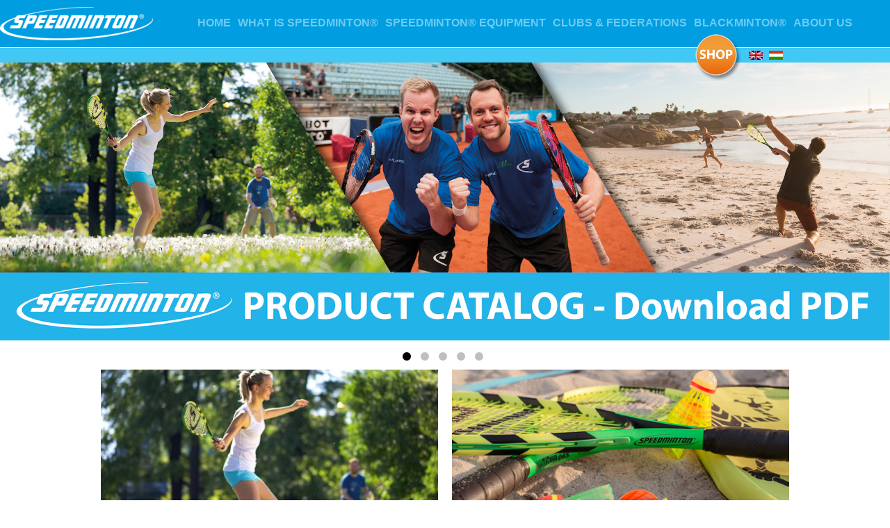

--- FILE ---
content_type: text/html; charset=utf-8
request_url: https://www.speedminton.hu/en/
body_size: 15734
content:
<!DOCTYPE html>
<html lang="en-GB">
<head>

<meta charset="utf-8">
<!-- 
	This website is powered by TYPO3 - inspiring people to share!
	TYPO3 is a free open source Content Management Framework initially created by Kasper Skaarhoj and licensed under GNU/GPL.
	TYPO3 is copyright 1998-2026 of Kasper Skaarhoj. Extensions are copyright of their respective owners.
	Information and contribution at https://typo3.org/
-->

<base href="//www.speedminton.hu">
<link rel="shortcut icon" href="/fileadmin/theme/speedminton-2019/images/speedminton-for-favicon.ico" type="image/vnd.microsoft.icon">
<title>Speedminton: Speedminton Hungary</title>
<meta name="generator" content="TYPO3 CMS" />
<meta name="author" content="SPEEDMINTON GmbH, Germany" />
<meta http-equiv="content-language" content="en" />
<meta name="robots" content="INDEX,FOLLOW" />
<meta name="viewport" content="user-scalable=no, initial-scale=1.0, maximum-scale=1.0, width=device-width" />
<meta name="keywords" content="speedminton,speed badminton,badminton,racket,sport,tennis racket,tennis,fitness,fast,action,berlin,trendy,Trendsport,Funsport,Freizeit,Hobby,Strandsport,Feriensport,Trendsportart,Funsportart,Racketsport,Fitness,Spass,Sport,fit,Workout,Maria Scharapowa" />
<meta name="description" content="Speedminton - the new dimension in racket sports." />
<meta name="twitter:card" content="summary" />
<meta name="copyright" content="All content copyright © 2006-2019 SPEEDMINTON." />
<meta name="publisher" content="SPEEDMINTON GmbH, Germany" />
<meta name="audience" content="Alle" />
<meta name="google-site-verification" content="3K5WvceTJjr3O-EaZPnH2JJeICCSEkthCgpHIRBLzkA" />


<link rel="stylesheet" type="text/css" href="/typo3temp/assets/compressed/dd35f6c43e-3d16e57a44f8cb38e6434387c5043b88.css?1563533226" media="all">
<link rel="stylesheet" type="text/css" href="/typo3temp/assets/compressed/merged-218886dfa8770e188404facd08ebb74b-70cd1871f6dd043a1771c505219ec5d6.css?1563533226" media="all">



<script src="/typo3temp/assets/compressed/merged-d374dd91a15361537641fc2ac2b8b5bf-50d1ce9004fa2bee16b1f01e71e485d5.js?1575024120" type="text/javascript"></script>


<meta name="viewport" content="width=device-width, initial-scale=1, maximum-scale=1">
<link rel="alternate" hreflang="en-GB" href="https://www.speedminton.hu/en/"/>
<link rel="alternate" hreflang="hu-HU" href="https://www.speedminton.hu/"/>
<link rel="alternate" hreflang="x-default" href="https://www.speedminton.hu/en/"/>

<link rel="canonical" href="https://www.speedminton.hu/en/"/>
</head>
<body>
<div id="wrapLayout">
  <div id="wrapPage">
  
    <header id="pageHeader">
		<div id="header-wrap">
  <div class="max-container-width">
  <div id="site-logo"><a href="/en/"><img src="/fileadmin/_processed_/9/2/csm_speedminton-white_88b6575c4e.png" width="220" height="48"  class="site-logo"  alt="" ></a></div>
  <nav id="site-mainmenu-wrap">
    <ul id="site-mainmenu" class="menu menu-level-0"><li class="menuid-31 divider"><a href="/en/home">Home</a></li><li class="hasSubs menuid-3 divider"><a href="/en/what-is-speedmintonr" class="hasSubs">What is Speedminton®</a><ul class="menu menu-level-1"><li class="menuid-20 divider"><a href="/en/the-brand-speedmintonr">The Brand Speedminton®</a></li><li class="menuid-21 divider"><a href="/en/play-the-game">Play the game</a></li><li class="menuid-22"><a href="/en/speederr">Speeder®</a></li></ul></li><li class="menuid-4 divider"><a href="https://reflexshop.hu/szabadidosport/speedminton" target="_blank">Speedminton® Equipment</a></li><li class="hasSubs menuid-23 divider"><a href="/en/clubs-federations" class="hasSubs">Clubs & Federations</a><ul class="menu menu-level-1"><li class="menuid-49 divider"><a href="/en/clubs-federations/events-1">Team Speedminton</a></li><li class="menuid-24"><a href="/en/clubs-federations/events">Tournaments</a></li></ul></li><li class="menuid-25 divider"><a href="/en/blackmintonr">Blackminton®</a></li><li class="hasSubs menuid-27"><a href="/en/about-us/company" class="hasSubs">About us</a><ul class="menu menu-level-1"><li class="menuid-29"><a href="https://www.speedminton.com" target="_blank">Speedminton® Worldwide</a></li></ul></li></ul>
  </nav>
  <div id="mobileNav"></div>
  </div>
</div>
<div id="header-toolbar-wrap">
  <div id="header-toolbar">
  	<div id="site-gotoshop"><a href="https://reflexshop.hu/" target="_blank"><img src="/fileadmin/theme/speedminton-2019/images/button-shop.png" width="80" height="80"   alt="" ></a></div><div id="site-langmenu-wrap">

	
		<div class="tx-srlanguagemenu tx-srlanguagemenu-flags">
	
		
				
					<div class="CUR">
						
								

		<a class="flag" href="/en/"><img src="/typo3conf/ext/sr_language_menu/Resources/Public/Images/Flags/en.png" title="English" alt="English" class="tx-srlanguagemenu-flag-linked" /></a>
		
	

							
					</div>
				
			
	
		
				
						<div class="NO SPC">
							

		<a class="flag" href="/"><img src="/typo3conf/ext/sr_language_menu/Resources/Public/Images/Flags/hu.png" title="Magyar" alt="Magyar" class="tx-srlanguagemenu-flag-linked" /></a>
		
	

						</div>
					
			
	
</div>

	

</div>
  </div>
</div>

    </header>

    <div id="wrapBreadcrumb">
      <div id="breadcrumb">
        
      </div>
      <!-- breadcrumb --> 
    </div>
    
    <div id="wrapContent">
      
  <div id="site-content-wrap">

	<div id="site-content-teaser">
	        
	
	<div id="slickid-273" class="slick-slider slick-default">
		

		
<div id="c268" class="frame frame-default frame-type-image frame-layout-0"><div class="ce-image ce-center ce-above"><div class="ce-gallery" data-ce-columns="1" data-ce-images="1"><div class="ce-outer"><div class="ce-inner"><div class="ce-row"><div class="ce-column"><figure class="image"><a href="/fileadmin/downloads/Productfolder_2019_EN-komprimiert.pdf" target="_blank"><img class="image-embed-item" src="/fileadmin/images/Slider_Home/Banner_Product_folder_ENG.jpg" width="1920" height="600" alt="" /></a></figure></div></div></div></div></div></div></div>


<div id="c269" class="frame frame-default frame-type-image frame-layout-0"><div class="ce-image ce-center ce-above"><div class="ce-gallery" data-ce-columns="1" data-ce-images="1"><div class="ce-outer"><div class="ce-inner"><div class="ce-row"><div class="ce-column"><figure class="image"><a href="/en/play-the-game"><img class="image-embed-item" src="/fileadmin/images/Slider_Home/Play_the_Game_EN.jpg" width="1919" height="600" alt="" /></a></figure></div></div></div></div></div></div></div>


<div id="c270" class="frame frame-default frame-type-image frame-layout-0"><div class="ce-image ce-center ce-above"><div class="ce-gallery" data-ce-columns="1" data-ce-images="1"><div class="ce-outer"><div class="ce-inner"><div class="ce-row"><div class="ce-column"><figure class="image"><a href="https://www.youtube.com/embed/7uNUWhSY9WI" target="_blank"><img class="image-embed-item" src="/fileadmin/images/Slider_Home/Anywhere_Anytime.jpg" width="1919" height="600" alt="" /></a></figure></div></div></div></div></div></div></div>


<div id="c271" class="frame frame-default frame-type-image frame-layout-0"><div class="ce-image ce-center ce-above"><div class="ce-gallery" data-ce-columns="1" data-ce-images="1"><div class="ce-outer"><div class="ce-inner"><div class="ce-row"><div class="ce-column"><figure class="image"><a href="https://reflexshop.hu/szabadidosport/speedminton" target="_blank"><img class="image-embed-item" src="/fileadmin/images/Slider_Home/Speedminton_Sets.jpg" width="1920" height="600" alt="" /></a></figure></div></div></div></div></div></div></div>


<div id="c272" class="frame frame-default frame-type-image frame-layout-0"><div class="ce-image ce-center ce-above"><div class="ce-gallery" data-ce-columns="1" data-ce-images="1"><div class="ce-outer"><div class="ce-inner"><div class="ce-row"><div class="ce-column"><figure class="image"><a href="/en/blackmintonr"><img class="image-embed-item" src="/fileadmin/images/Slider_Home/Blackminton.jpg" width="1920" height="600" alt="" /></a></figure></div></div></div></div></div></div></div>


		

	
	</div>
	

		
		

    <script>

		var boolSlickRandomize273 = false;

    function _initSlick273() {
      $('#slickid-273').not('.slick-initialized').slick({
            accessibility: true
          , arrows: true
          , autoplay: true
          , autoplaySpeed: 5000
          , centerMode: false
          , centerPadding: '50px'
          , cssEase: 'ease'
          , dots: true
          , dotsClass: 'slick-dots'
          , draggable: true
          , edgeFriction: 0.15
          , fade: true
          , infinite: true
          , initialSlide: 0
          , lazyLoad: 'ondemand'
          , mobileFirst: true
          , pauseOnHover: true
          , pauseOnDotsHover: true
          , respondTo: 'window'
          , rows: 1
          , rtl: false
          , slidesPerRow: 1
          , slidesToScroll: 1
          , slidesToShow: 1
          , speed: 600
          , swipe: true
          , swipeToSlide: false
          , touchMove: true
          , touchThreshold: 25
          , useCSS: true
          , useTransform: true
          , variableWidth: false
          , vertical: false
          , verticalSwiping: false
          , waitForAnimate: false
          , zIndex: 1000
          , responsive: [
            {
                breakpoint: 1024
              , settings: {
                  arrows: true
                , dots: true
                , rows: 1
                , slidesPerRow: 1
                , slidesToScroll: 1
                , slidesToShow: 1
              }
            }
          , {
                breakpoint: 600
              , settings: {
                  arrows: true
                , dots: true
                , rows: 1
                , slidesPerRow: 1
                , slidesToScroll: 1
                , slidesToShow: 1
              }
            }
          ,  {
                breakpoint: 480
              , settings: {
                  arrows: false
                , dots: false
                , rows: 1
                , slidesPerRow: 1
                , slidesToScroll: 1
                , slidesToShow: 1
              }
            }
          ]
        });
      }
			function initSlick273() {
				_initSlick273();
				var r;
				$(window).resize(function() {
						clearTimeout(r);
						r = setTimeout(_initSlick273, 500);
				});
			}
    </script>
  	

    	    <div class="clearer"></div>
    </div>
    
	<div id="site-content">
    	<div class="site-content-block">
            <div class="columns w100p columns2"><div class="row"><div class="column left"><div class="content-image-captions2014">
<div id="c25" class="frame frame-103 frame-type-image frame-layout-0"><div class="ce-image ce-center ce-above"><div class="ce-gallery" data-ce-columns="1" data-ce-images="1"><div class="ce-outer"><div class="ce-inner"><div class="ce-row"><div class="ce-column"><figure class="image"><a href="/en/what-is-speedmintonr"><img class="image-embed-item" src="/fileadmin/images/Boxes_Home/Was_ist_Speedminton_02.jpg" width="490" height="250" alt="" /></a><figcaption class="image-caption">
			What is Speedminton®
		</figcaption></figure></div></div></div></div></div></div></div>

</div></div><div class="column right"><div class="content-image-captions2014">
<div id="c26" class="frame frame-103 frame-type-image frame-layout-0"><div class="ce-image ce-center ce-above"><div class="ce-gallery" data-ce-columns="1" data-ce-images="1"><div class="ce-outer"><div class="ce-inner"><div class="ce-row"><div class="ce-column"><figure class="image"><a href="http://www.speedminton-shop.com" target="_blank"><img class="image-embed-item" src="/fileadmin/images/Boxes_Home/Speedminton_Sets_02.jpg" width="490" height="250" alt="" /></a><figcaption class="image-caption">
			Speedminton® Equipment
		</figcaption></figure></div></div></div></div></div></div></div>

</div></div></div></div><div class="columns w100p columns2"><div class="row"><div class="column left"><div class="content-image-captions2014">
<div id="c28" class="frame frame-103 frame-type-image frame-layout-0"><div class="ce-image ce-center ce-above"><div class="ce-gallery" data-ce-columns="1" data-ce-images="1"><div class="ce-outer"><div class="ce-inner"><div class="ce-row"><div class="ce-column"><figure class="image"><a href="/en/clubs-federations"><img class="image-embed-item" src="/fileadmin/images/Boxes_Home/Vereine_und_Verbaende_01.jpg" width="490" height="250" alt="" /></a><figcaption class="image-caption">
			Clubs &amp; Federations
		</figcaption></figure></div></div></div></div></div></div></div>

</div></div><div class="column right"><div class="content-image-captions2014">
<div id="c29" class="frame frame-103 frame-type-image frame-layout-0"><div class="ce-image ce-center ce-above"><div class="ce-gallery" data-ce-columns="1" data-ce-images="1"><div class="ce-outer"><div class="ce-inner"><div class="ce-row"><div class="ce-column"><figure class="image"><a href="/en/blackmintonr"><img class="image-embed-item" src="/fileadmin/images/Boxes_Home/Blackminton_klein.jpg" width="490" height="250" alt="" /></a><figcaption class="image-caption">
			Blackminton®
		</figcaption></figure></div></div></div></div></div></div></div>

</div></div></div></div><div class="content-image-captions2014">
<div id="c30" class="frame frame-103 frame-type-image frame-layout-0"><div class="ce-image ce-center ce-above"><div class="ce-gallery" data-ce-columns="1" data-ce-images="1"><div class="ce-outer"><div class="ce-inner"><div class="ce-row"><div class="ce-column"><figure class="image"><a href="https://www.youtube.com/watch?v=awZYpa-bfVQ" target="_blank"><img class="image-embed-item" src="/fileadmin/images/Boxes_Home/Anywhere_Anytime_klein_04.jpg" width="990" height="340" alt="" /></a><figcaption class="image-caption">
			Speedminton® - Anywhere, Anytime
		</figcaption></figure></div></div></div></div></div></div></div>

</div>
            <div class="clearer"></div>
        </div>
    </div>

  </div>

    </div>
    
    <footer id="pageFooter">
      <div id="site-socialmenu-wrap">
        <ul id="site-socialmenu"><li><a href="https://www.facebook.com/Speedminton" class="link-text"><span class="icon uid-11 Facebook"></span><span class="text">facebook</span></a></li><li><a href="https://www.youtube.com/user/Speedminton/" class="link-text"><span class="icon uid-14 Youtube"></span><span class="text">youtube</span></a></li></ul>
      </div>
      <div id="site-footmenu-wrap">
        <ul id="site-footmenu"><li><a href="/en/disclaimer" class="link-text"><span class="icon uid-15 Disclaimer"></span><span class="text">Disclaimer</span></a></li><li><a href="/en/imprint" class="link-text"><span class="icon uid-16 Imprint"></span><span class="text">Imprint</span></a></li><li><a href="/en/contact" class="link-text"><span class="icon uid-17 Contact"></span><span class="text">Contact</span></a></li><li><a href="http://www.speedminton.com" target="_blank" class="link-text"><span class="icon uid-18 Speedminton Worldwide"></span><span class="text">Speedminton Worldwide</span></a></li><li><a href="https://reflexshop.hu/szabadidosport/speedminton" target="_blank" class="link-text"><span class="icon uid-19 Shop"></span><span class="text">Shop</span></a></li></ul>
      </div>
    </footer>
    
  </div>
</div>
<script src="/typo3temp/assets/compressed/merged-debcfb1548c42c26f1d153ce83712686-544bd543e24ca404db9b65bbc927a707.js?1563533226" type="text/javascript"></script>
<script src="/typo3temp/assets/compressed/merged-b78a6a827eb360f09eb224c76798330b-a6b0454e0369bc2ce45993bdcde81d37.js?1563533226" type="text/javascript"></script>


</body>
</html>

--- FILE ---
content_type: text/css; charset=utf-8
request_url: https://www.speedminton.hu/typo3temp/assets/compressed/dd35f6c43e-3d16e57a44f8cb38e6434387c5043b88.css?1563533226
body_size: 1278
content:
.single-item{margin:0;}.slick-header{bottom:inherit;top:1em;}.slick-text{bottom:inherit;top:7em;}.slick-header .span h1{background-color:rgba(0,0,0,0.5);color:#FFF;font-size:2em;font-weight:bold;}#slickcarousel1 .slick-next:before,#slickcarousel1 .slick-prev:before,#slickcarousel2 .slick-next:before,#slickcarousel2 .slick-prev:before,#slickcarousel3 .slick-next:before,#slickcarousel3 .slick-prev:before{color:#000;}#slickcarousel1 .slick-dots li button:before,#slickcarousel2 .slick-dots li button:before,#slickcarousel3 .slick-dots li button:before{color:#000;}#slickcarousel1 .slick-dots li.slick-active button:before,#slickcarousel2 .slick-dots li.slick-active button:before,#slickcarousel3 .slick-dots li.slick-active button:before{color:#000;}.slider1 .slick-next:before,.slider1 .slick-prev:before,.slider2 .slick-next:before,.slider2 .slick-prev:before,.slider3 .slick-next:before,.slider3 .slick-prev:before{color:#000;}.slider1 .slick-dots li button:before,.slider2 .slick-dots li button:before,.slider3 .slick-dots li button:before{color:#000;}.slider1 .slick-dots li.slick-active button:before,.slider2 .slick-dots li.slick-active button:before,.slider3 .slick-dots li.slick-active button:before{color:#000;}.slick-dots{bottom:-45px;margin-left:0;margin-right:0;}


--- FILE ---
content_type: text/css; charset=utf-8
request_url: https://www.speedminton.hu/typo3temp/assets/compressed/merged-218886dfa8770e188404facd08ebb74b-70cd1871f6dd043a1771c505219ec5d6.css?1563533226
body_size: 47691
content:
@charset "UTF-8";.ce-align-left{text-align:left;}.ce-align-center{text-align:center;}.ce-align-right{text-align:right;}.ce-table td,.ce-table th{vertical-align:top;}.ce-textpic,.ce-image,.ce-nowrap .ce-bodytext,.ce-gallery,.ce-row,.ce-uploads li,.ce-uploads div{overflow:hidden;}.ce-left .ce-gallery,.ce-column{float:left;}.ce-center .ce-outer{position:relative;float:right;right:50%;}.ce-center .ce-inner{position:relative;float:right;right:-50%;}.ce-right .ce-gallery{float:right;}.ce-gallery figure{display:table;margin:0;}.ce-gallery figcaption{display:table-caption;caption-side:bottom;}.ce-gallery img{display:block;}.ce-gallery iframe{border-width:0;}.ce-border img,.ce-border iframe{border:2px solid #000000;padding:0px;}.ce-intext.ce-right .ce-gallery,.ce-intext.ce-left .ce-gallery,.ce-above .ce-gallery{margin-bottom:10px;}.ce-intext.ce-right .ce-gallery{margin-left:10px;}.ce-intext.ce-left .ce-gallery{margin-right:10px;}.ce-below .ce-gallery{margin-top:10px;}.ce-column{margin-right:10px;}.ce-column:last-child{margin-right:0;}.ce-row{margin-bottom:10px;}.ce-row:last-child{margin-bottom:0;}.ce-above .ce-bodytext{clear:both;}.ce-intext.ce-left ol,.ce-intext.ce-left ul{padding-left:40px;overflow:auto;}.ce-headline-left{text-align:left;}.ce-headline-center{text-align:center;}.ce-headline-right{text-align:right;}.ce-uploads{margin:0;padding:0;}.ce-uploads li{list-style:none outside none;margin:1em 0;}.ce-uploads img{float:left;padding-right:1em;vertical-align:top;}.ce-uploads span{display:block;}.ce-table{width:100%;max-width:100%;}.ce-table th,.ce-table td{padding:0.5em 0.75em;vertical-align:top;}.ce-table thead th{border-bottom:2px solid #dadada;}.ce-table th,.ce-table td{border-top:1px solid #dadada;}.ce-table-striped tbody tr:nth-of-type(odd){background-color:rgba(0,0,0,.05);}.ce-table-bordered th,.ce-table-bordered td{border:1px solid #dadada;}.frame-space-before-extra-small{margin-top:1em;}.frame-space-before-small{margin-top:2em;}.frame-space-before-medium{margin-top:3em;}.frame-space-before-large{margin-top:4em;}.frame-space-before-extra-large{margin-top:5em;}.frame-space-after-extra-small{margin-bottom:1em;}.frame-space-after-small{margin-bottom:2em;}.frame-space-after-medium{margin-bottom:3em;}.frame-space-after-large{margin-bottom:4em;}.frame-space-after-extra-large{margin-bottom:5em;}.frame-ruler-before:before{content:'';display:block;border-top:1px solid rgba(0,0,0,0.25);margin-bottom:2em;}.frame-ruler-after:after{content:'';display:block;border-bottom:1px solid rgba(0,0,0,0.25);margin-top:2em;}.frame-indent{margin-left:15%;margin-right:15%;}.frame-indent-left{margin-left:33%;}.frame-indent-right{margin-right:33%;}.slick-slider{box-sizing:border-box;-webkit-touch-callout:none;-webkit-user-select:none;-moz-user-select:none;-ms-user-select:none;user-select:none;-ms-touch-action:pan-y;touch-action:pan-y;-webkit-tap-highlight-color:transparent}.slick-list,.slick-slider{position:relative;display:block}.slick-list{overflow:hidden;margin:0;padding:0}.slick-list:focus{outline:none}.slick-list.dragging{cursor:pointer;cursor:hand}.slick-slider .slick-list,.slick-slider .slick-track{transform:translateZ(0)}.slick-track{position:relative;left:0;top:0;display:block}.slick-track:after,.slick-track:before{content:"";display:table}.slick-track:after{clear:both}.slick-loading .slick-track{visibility:hidden}.slick-slide{float:left;height:100%;min-height:1px;display:none}[dir=rtl] .slick-slide{float:right}.slick-slide img{display:block}.slick-slide.slick-loading img{display:none}.slick-slide.dragging img{pointer-events:none}.slick-initialized .slick-slide{display:block}.slick-loading .slick-slide{visibility:hidden}.slick-vertical .slick-slide{display:block;height:auto;border:1px solid transparent}.slick-arrow.slick-hidden{display:none}.slick-loading .slick-list{background:#fff url('../../../typo3conf/ext/slickcarousel/Resources/Public/Css/ajax-loader.gif') 50% no-repeat}@font-face{font-family:slick;src:url('../../../typo3conf/ext/slickcarousel/Resources/Public/Css/fonts/slick.eot');src:url('../../../typo3conf/ext/slickcarousel/Resources/Public/Css/fonts/slick.eot?#iefix') format("embedded-opentype"),url('../../../typo3conf/ext/slickcarousel/Resources/Public/Css/fonts/slick.woff') format("woff"),url('../../../typo3conf/ext/slickcarousel/Resources/Public/Css/fonts/slick.ttf') format("truetype"),url('../../../typo3conf/ext/slickcarousel/Resources/Public/Css/fonts/slick.svg#slick') format("svg");font-weight:400;font-style:normal}.slick-next,.slick-prev{position:absolute;display:block;height:20px;width:20px;line-height:0;font-size:0;cursor:pointer;top:50%;transform:translateY(-50%);padding:0;border:none}.slick-next,.slick-next:focus,.slick-next:hover,.slick-prev,.slick-prev:focus,.slick-prev:hover{background:transparent;color:transparent;outline:none}.slick-next:focus:before,.slick-next:hover:before,.slick-prev:focus:before,.slick-prev:hover:before{opacity:1}.slick-next.slick-disabled:before,.slick-prev.slick-disabled:before{opacity:.25}.slick-next:before,.slick-prev:before{font-family:slick;font-size:20px;line-height:1;color:#000;opacity:.75;-webkit-font-smoothing:antialiased;-moz-osx-font-smoothing:grayscale}.slick-prev{left:-25px}[dir=rtl] .slick-prev{left:auto;right:-25px}.slick-prev:before{content:"←"}[dir=rtl] .slick-prev:before{content:"→"}.slick-next{right:-25px}[dir=rtl] .slick-next{left:-25px;right:auto}.slick-next:before{content:"→"}[dir=rtl] .slick-next:before{content:"←"}.slick-dotted.slick-slider{margin-bottom:30px}.slick-dots{position:absolute;bottom:-25px;list-style:none;display:block;text-align:center;padding:0;margin:0;width:100%}.slick-dots li{position:relative;display:inline-block;margin:0 5px;padding:0}.slick-dots li,.slick-dots li button{height:20px;width:20px;cursor:pointer}.slick-dots li button{border:0;background:transparent;display:block;outline:none;line-height:0;font-size:0;color:transparent;padding:5px}.slick-dots li button:focus,.slick-dots li button:hover{outline:none}.slick-dots li button:focus:before,.slick-dots li button:hover:before{opacity:1}.slick-dots li button:before{position:absolute;top:0;left:0;content:"•";width:20px;height:20px;font-family:slick;font-size:6px;line-height:20px;text-align:center;color:#000;opacity:.25;-webkit-font-smoothing:antialiased;-moz-osx-font-smoothing:grayscale}.slick-dots li.slick-active button:before{color:#000;opacity:.75}@keyframes a{0%{color:hsla(0,0%,100%,0);letter-spacing:-.02em;opacity:0;text-shadow:0 0 10px transparent;transform:scale(.7)}30%{text-shadow:0 0 5px rgba(0,0,0,.5)}to{color:#fff;letter-spacing:.3em;text-shadow:0 0 10px #000;transform:scale(1)}}.slick-container{position:relative}.slick-container [ID*=loader-slick-]{bottom:-1px;left:0;position:absolute;width:100%;z-index:3;opacity:.5}.slick-slider figure{margin:0;padding:0;position:relative}.slick-slider figure figcaption{background:rgba(0,0,0,.5);bottom:0;color:#fff;font-size:22px;padding:1vh;position:absolute;text-align:center;width:100%}.slick-slider.slick-bgimg .slick-item{background-size:cover}.slick-slider .slick-img{max-width:none;min-width:100%;width:100%}.slick-slider .slick-next,.slick-slider .slick-prev{border:0;cursor:pointer;display:block;font-size:0;height:100%;line-height:0;margin-top:-10px;opacity:0;padding:0;position:absolute;top:50%;transform:translateY(-50%);width:25%;z-index:1}.slick-slider .slick-next:before,.slick-slider .slick-prev:before{-moz-osx-font-smoothing:grayscale;-webkit-font-smoothing:antialiased;color:#fff;font-family:slick;font-size:50px;line-height:1;opacity:1;z-index:2}.slick-slider .slick-next{right:0}.slick-slider .slick-prev{left:0}.slick-slider .slick-dots li{height:20px;margin:0 3px;width:20px}.slick-slider .slick-dots li button{height:20px;width:20px}.slick-slider .slick-dots li button:before{color:#000;font-family:slick;font-size:14px;height:14px;line-height:14px;opacity:.25;text-align:center;width:14px}.slick-slider .slick-dots li.slick-active button:before,.slick-slider .slick-dots li:focus button:before,.slick-slider .slick-dots li:hover button:before,.slick-slider:hover .slick-next{opacity:1}.slick-slider:hover .slick-next:before{margin-right:-60%}.slick-slider:hover .slick-prev{opacity:1}.slick-slider:hover .slick-prev:before{margin-left:-60%}.slick-bgimg .slick-item{background:no-repeat 0 0;background-size:cover;position:relative;width:100%}.slick-bgimg .slick-item .slick-text{position:absolute;overflow:hidden;top:50%;width:96%;margin-left:2%;text-align:center;transform:translateY(-50%)}.slick-bgimg .slick-item .slick-text .h1{border:0;margin:auto}.slick-bgimg .slick-item .slick-text .h1,.slick-bgimg .slick-item .slick-text .h2{color:#fff;display:block;font-size:42px;font-weight:700;letter-spacing:.3em;line-height:1.16;text-align:center;text-shadow:0 0 10px #000;white-space:nowrap;word-break:keep-all}.slick-bgimg .slick-item.slick-active .slick-text .h1,.slick-bgimg .slick-item.slick-active .slick-text .h2{animation:a 3s ease}.slick-next,.slick-next:before,.slick-prev,.slick-prev:before,.slick-slider .slick-dots li button:before{transition:all .25s}.slick-slider{position:relative;display:block;box-sizing:border-box;-webkit-user-select:none;-moz-user-select:none;-ms-user-select:none;user-select:none;-webkit-touch-callout:none;-khtml-user-select:none;-ms-touch-action:pan-y;touch-action:pan-y;-webkit-tap-highlight-color:transparent}.slick-list{position:relative;display:block;overflow:hidden;margin:0;padding:0}.slick-list:focus{outline:0}.slick-list.dragging{cursor:pointer;cursor:hand}.slick-slider .slick-track,.slick-slider .slick-list{-webkit-transform:translate3d(0,0,0);-moz-transform:translate3d(0,0,0);-ms-transform:translate3d(0,0,0);-o-transform:translate3d(0,0,0);transform:translate3d(0,0,0)}.slick-track{position:relative;top:0;left:0;display:block;margin-left:auto;margin-right:auto}.slick-track:before,.slick-track:after{display:table;content:''}.slick-track:after{clear:both}.slick-loading .slick-track{visibility:hidden}.slick-slide{display:none;float:left;height:100%;min-height:1px}[dir='rtl'] .slick-slide{float:right}.slick-slide img{display:block}.slick-slide.slick-loading img{display:none}.slick-slide.dragging img{pointer-events:none}.slick-initialized .slick-slide{display:block}.slick-loading .slick-slide{visibility:hidden}.slick-vertical .slick-slide{display:block;height:auto;border:1px solid transparent}.slick-arrow.slick-hidden{display:none}.slick-loading .slick-list{background:#fff url('../../../typo3conf/ext/slick/Resources/Public/JavaScript/slick-1.9.0/slick/./ajax-loader.gif') center center no-repeat}@font-face{font-family:'slick';font-weight:normal;font-style:normal;src:url('../../../typo3conf/ext/slick/Resources/Public/JavaScript/slick-1.9.0/slick/./fonts/slick.eot');src:url('../../../typo3conf/ext/slick/Resources/Public/JavaScript/slick-1.9.0/slick/./fonts/slick.eot?#iefix') format('embedded-opentype'),url('../../../typo3conf/ext/slick/Resources/Public/JavaScript/slick-1.9.0/slick/./fonts/slick.woff') format('woff'),url('../../../typo3conf/ext/slick/Resources/Public/JavaScript/slick-1.9.0/slick/./fonts/slick.ttf') format('truetype'),url('../../../typo3conf/ext/slick/Resources/Public/JavaScript/slick-1.9.0/slick/./fonts/slick.svg#slick') format('svg')}.slick-prev,.slick-next{font-size:0;line-height:0;position:absolute;top:50%;display:block;width:20px;height:20px;padding:0;-webkit-transform:translate(0,-50%);-ms-transform:translate(0,-50%);transform:translate(0,-50%);cursor:pointer;color:transparent;border:0;outline:0;background:transparent}.slick-prev:hover,.slick-prev:focus,.slick-next:hover,.slick-next:focus{color:transparent;outline:0;background:transparent}.slick-prev:hover:before,.slick-prev:focus:before,.slick-next:hover:before,.slick-next:focus:before{opacity:1}.slick-prev.slick-disabled:before,.slick-next.slick-disabled:before{opacity:.25}.slick-prev:before,.slick-next:before{font-family:'slick';font-size:20px;line-height:1;opacity:.75;color:white;-webkit-font-smoothing:antialiased;-moz-osx-font-smoothing:grayscale}.slick-prev{left:-25px}[dir='rtl'] .slick-prev{right:-25px;left:auto}.slick-prev:before{content:'←'}[dir='rtl'] .slick-prev:before{content:'→'}.slick-next{right:-25px}[dir='rtl'] .slick-next{right:auto;left:-25px}.slick-next:before{content:'→'}[dir='rtl'] .slick-next:before{content:'←'}.slick-dotted.slick-slider{margin-bottom:30px}.slick-dots{position:absolute;bottom:-25px;display:block;width:100%;padding:0;margin:0;list-style:none;text-align:center}.slick-dots li{position:relative;display:inline-block;width:20px;height:20px;margin:0 5px;padding:0;cursor:pointer}.slick-dots li button{font-size:0;line-height:0;display:block;width:20px;height:20px;padding:5px;cursor:pointer;color:transparent;border:0;outline:0;background:transparent}.slick-dots li button:hover,.slick-dots li button:focus{outline:0}.slick-dots li button:hover:before,.slick-dots li button:focus:before{opacity:1}.slick-dots li button:before{font-family:'slick';font-size:6px;line-height:20px;position:absolute;top:0;left:0;width:20px;height:20px;content:'•';text-align:center;opacity:.25;color:black;-webkit-font-smoothing:antialiased;-moz-osx-font-smoothing:grayscale}.slick-dots li.slick-active button:before{opacity:.75;color:black}.slick-dots{margin-left:0;margin-right:0}.slick-slide figure{margin:0}.slick-slide img{height:auto}.slick-header,.slick-text{display:inline;position:absolute;z-index:1}.slick-header .span{display:inline}.slick-text .span{display:inline}html,body,div,span,applet,object,iframe,h1,h2,h3,h4,h5,h6,p,blockquote,pre,a,abbr,acronym,address,big,cite,code,del,dfn,em,img,ins,kbd,q,s,samp,small,strike,strong,sub,sup,tt,var,b,u,i,center,dl,dt,dd,ol,ul,li,fieldset,form,label,legend,table,caption,tbody,tfoot,thead,tr,th,td,article,aside,canvas,details,embed,figure,figcaption,footer,header,hgroup,menu,nav,output,ruby,section,summary,time,mark,audio,video{margin:0;padding:0;border:0;font:inherit;font-size:100%;vertical-align:baseline;}html{line-height:1;}ol,ul{list-style:none;}table{border-collapse:collapse;border-spacing:0;}caption,th,td{text-align:left;font-weight:normal;vertical-align:middle;}q,blockquote{quotes:none;}q:before,q:after,blockquote:before,blockquote:after{content:"";content:none;}a img{border:none;}article,aside,details,figcaption,figure,footer,header,hgroup,main,menu,nav,section,summary{display:block;}img,embed,object,video{max-width:100%;height:auto !important;width:auto;}.align-center{text-align:center;}.align-left{text-align:left;}.align-right{text-align:right;}.align-justify{text-align:justify;}.menu-horizontal,#site-mainmenu,#site-submenu,#site-footmenu,#site-socialmenu,#topproducts,.productImages ul,#site-langmenu{text-align:center;}.menu-horizontal li,#site-mainmenu li,#site-submenu li,#site-footmenu li,#site-socialmenu li,#topproducts li,.productImages ul li,#site-langmenu li{display:inline-block;position:relative;}.menu-horizontal li a,#site-mainmenu li a,#site-submenu li a,#site-footmenu li a,#site-socialmenu li a,#topproducts li a,.productImages ul li a,#site-langmenu li a{padding:1em;display:block;}.menu-horizontal li ul,#site-mainmenu li ul,#site-submenu li ul,#site-footmenu li ul,#site-socialmenu li ul,#topproducts li ul,.productImages ul li ul,#site-langmenu li ul,.menu-horizontal li ul ul,#site-mainmenu li ul ul,#site-submenu li ul ul,#site-footmenu li ul ul,#site-socialmenu li ul ul,#topproducts li ul ul,.productImages ul li ul ul,#site-langmenu li ul ul{display:none;position:absolute;z-index:999;top:100%;left:0;width:12em;}.menu-horizontal li ul ul,#site-mainmenu li ul ul,#site-submenu li ul ul,#site-footmenu li ul ul,#site-socialmenu li ul ul,#topproducts li ul ul,.productImages ul li ul ul,#site-langmenu li ul ul{left:100%;top:0;}.menu-horizontal li li,#site-mainmenu li li,#site-submenu li li,#site-footmenu li li,#site-socialmenu li li,#topproducts li li,.productImages ul li li,#site-langmenu li li{display:block;}.menu-horizontal li:hover,#site-mainmenu li:hover,#site-submenu li:hover,#site-footmenu li:hover,#site-socialmenu li:hover,#topproducts li:hover,.productImages ul li:hover,#site-langmenu li:hover{}.menu-horizontal li:hover > a,#site-mainmenu li:hover > a,#site-submenu li:hover > a,#site-footmenu li:hover > a,#site-socialmenu li:hover > a,#topproducts li:hover > a,.productImages ul li:hover > a,#site-langmenu li:hover > a{color:#fff;background:none;}.menu-horizontal li:hover > ul,#site-mainmenu li:hover > ul,#site-submenu li:hover > ul,#site-footmenu li:hover > ul,#site-socialmenu li:hover > ul,#topproducts li:hover > ul,.productImages ul li:hover > ul,#site-langmenu li:hover > ul{display:block;}.menu-horizontal ul ul ul li:hover ul,#site-mainmenu ul ul ul li:hover ul,#site-submenu ul ul ul li:hover ul,#site-footmenu ul ul ul li:hover ul,#site-socialmenu ul ul ul li:hover ul,#topproducts ul ul ul li:hover ul,.productImages ul ul ul ul li:hover ul,#site-langmenu ul ul ul li:hover ul{display:none;}.menu-horizontal ul,#site-mainmenu ul,#site-submenu ul,#site-footmenu ul,#site-socialmenu ul,#topproducts ul,.productImages ul ul,#site-langmenu ul{padding:0;margin:0;}#product-navigator{position:relative;list-style:none inside none;margin:10px auto;padding:5px;}#product-navigator li{display:inline-block;margin:0 2px;}#product-navigator li .ui-icon{background-image:url(/media/theme/xt_speedminton_2015/stylesheets/images/ui-icons_41C8F4_256x240.png);}#product-navigator li a{text-decoration:none;color:#009DE0;}#product-navigator li.prev a .ui-icon{float:left;margin-top:2px;}#product-navigator li.prev a .text{margin-left:0;text-align:left;}#product-navigator li.next a .ui-icon{float:right;margin-top:2px;}#product-navigator li.next a .text{margin-right:0;text-align:right;}.table-css{display:table;margin:0 auto;}@media (min-width:1025px){.table-css.css-table-100,.table-css.fiftyfifty,.table-css.Three_Columns,.table-css.Four_Columns{width:100%;}}.table-css.css-table-50,.table-css.fiftyfifty .table-cell,.table-css.fiftyfifty #product-view .productLeft,#product-view .table-css.fiftyfifty .productLeft,.table-css.fiftyfifty #product-view .productRight,#product-view .table-css.fiftyfifty .productRight{width:50%;}@media (max-width:1024px){.table-css.css-table-50,.table-css.fiftyfifty .table-cell,.table-css.fiftyfifty #product-view .productLeft,#product-view .table-css.fiftyfifty .productLeft,.table-css.fiftyfifty #product-view .productRight,#product-view .table-css.fiftyfifty .productRight{}}.table-css.fiftyfifty .table-cell:nth-child(2),.table-css.fiftyfifty #product-view .productLeft:nth-child(2),#product-view .table-css.fiftyfifty .productLeft:nth-child(2),.table-css.fiftyfifty #product-view .productRight:nth-child(2),#product-view .table-css.fiftyfifty .productRight:nth-child(2){padding-left:5px;}@media (max-width:1024px){.table-css.fiftyfifty .table-cell:nth-child(2),.table-css.fiftyfifty #product-view .productLeft:nth-child(2),#product-view .table-css.fiftyfifty .productLeft:nth-child(2),.table-css.fiftyfifty #product-view .productRight:nth-child(2),#product-view .table-css.fiftyfifty .productRight:nth-child(2){padding-left:0;padding-top:5px;}}.table-css.fiftyfifty .table-cell:nth-child(1),.table-css.fiftyfifty #product-view .productLeft:nth-child(1),#product-view .table-css.fiftyfifty .productLeft:nth-child(1),.table-css.fiftyfifty #product-view .productRight:nth-child(1),#product-view .table-css.fiftyfifty .productRight:nth-child(1){padding-right:5px;}@media (max-width:1024px){.table-css.fiftyfifty .table-cell:nth-child(1),.table-css.fiftyfifty #product-view .productLeft:nth-child(1),#product-view .table-css.fiftyfifty .productLeft:nth-child(1),.table-css.fiftyfifty #product-view .productRight:nth-child(1),#product-view .table-css.fiftyfifty .productRight:nth-child(1){padding-right:0;padding-bottom:5px;}}.table-css.Three_Columns .table-cell,.table-css.Three_Columns #product-view .productLeft,#product-view .table-css.Three_Columns .productLeft,.table-css.Three_Columns #product-view .productRight,#product-view .table-css.Three_Columns .productRight{width:33.3%;}.table-css.Four_Columns .table-cell,.table-css.Four_Columns #product-view .productLeft,#product-view .table-css.Four_Columns .productLeft,.table-css.Four_Columns #product-view .productRight,#product-view .table-css.Four_Columns .productRight{width:25%;}@media (max-width:1024px){.table-css{display:inline-block;}.table-css DIV.csc-textpic-center DIV.csc-textpic-imagewrap{display:inline-block;margin:0 auto;}}.table-row{display:table-row;}@media (max-width:1024px){.table-row{display:block;}}.table-cell,#product-view .productLeft,#product-view .productRight{display:table-cell;text-align:left;vertical-align:top;box-sizing:border-box;}@media (max-width:1024px){.table-cell,#product-view .productLeft,#product-view .productRight{display:block;padding:0;margin:0 auto;width:auto !important;}}.table-cell.table-cell-100,#product-view .table-cell-100.productLeft,#product-view .table-cell-100.productRight{width:100%;}.table-cell.table-cell-75,#product-view .table-cell-75.productLeft,#product-view .table-cell-75.productRight{width:75%;}.table-cell.table-cell-50,#product-view .table-cell-50.productLeft,#product-view .table-cell-50.productRight{width:50%;}.table-cell.table-cell-25,#product-view .table-cell-25.productLeft,#product-view .table-cell-25.productRight{width:25%;}.columns{display:table;margin:0 auto;width:100%;}.columns .row{display:table-row;}.columns .row .column{display:table-cell;vertical-align:top;}.columns.columns2 .row .column{width:50%;}.columns.columns2 .row .column.left{padding-right:10px;}.columns.columns2 .row .column.right{padding-left:10px;}@media (max-width:1024px){.columns.columns2 .row .column{}.columns.columns2 .row .column.left{padding-right:0;}.columns.columns2 .row .column.right{padding-left:0;}}@media (max-width:700px){.columns.columns2 .row .column{width:100%;display:block;}}.content-image-captions2014 .csc-textpic-image,.content-image-captions2015 .csc-textpic-image{position:relative;}.content-image-captions2014 .csc-textpic-image-caption,.content-image-captions2014 figcaption,.content-image-captions2015 .csc-textpic-image-caption,.content-image-captions2015 figcaption{position:absolute;display:block;font-size:150%;text-align:center;text-transform:uppercase;bottom:0;left:0;width:100%;padding:20px 5px;z-index:1;color:#009de0;box-sizing:border-box;background:#fff;opacity:.7;}.social-sprite,#site-socialmenu .icon.facebook,#site-socialmenu .icon.Facebook,#site-socialmenu .icon.facebook:hover,#site-socialmenu .icon.Facebook:hover,#site-socialmenu .icon.twitter,#site-socialmenu .icon.Twitter,#site-socialmenu .icon.twitter:hover,#site-socialmenu .icon.Twitter:hover,#site-socialmenu .icon.instagram,#site-socialmenu .icon.Instagram,#site-socialmenu .icon.instagram:hover,#site-socialmenu .icon.Instagram:hover,#site-socialmenu .icon.youtube,#site-socialmenu .icon.Youtube,#site-socialmenu .icon.youtube:hover,#site-socialmenu .icon.Youtube:hover{background-image:url('../../../fileadmin/theme/speedminton-2019/images/icons/social-s7c202b73dd.png');background-repeat:no-repeat;}#site-socialmenu .icon{height:50px;width:50px;display:inline-block;}#site-socialmenu .icon.facebook,#site-socialmenu .icon.Facebook{background-position:0 -50px;}#site-socialmenu .icon.facebook:hover,#site-socialmenu .icon.Facebook:hover{background-position:0 0;}#site-socialmenu .icon.twitter,#site-socialmenu .icon.Twitter{background-position:0 -250px;}#site-socialmenu .icon.twitter:hover,#site-socialmenu .icon.Twitter:hover{background-position:0 -200px;}#site-socialmenu .icon.instagram,#site-socialmenu .icon.Instagram{background-position:0 -150px;}#site-socialmenu .icon.instagram:hover,#site-socialmenu .icon.Instagram:hover{background-position:0 -100px;}#site-socialmenu .icon.youtube,#site-socialmenu .icon.Youtube{background-position:0 -350px;}#site-socialmenu .icon.youtube:hover,#site-socialmenu .icon.Youtube:hover{background-position:0 -300px;}#site-socialmenu .text{display:none;}.shopmenu-sprite,#site-submenu .my-account,#site-submenu .my-cart,#site-submenu .login,#site-submenu .checkout{background-image:url('../../../fileadmin/theme/speedminton-2019/images/icons/shopmenu-s0d855dd63d.png');background-repeat:no-repeat;}#site-submenu .icon{height:14px;width:14px;display:inline-block;}#site-submenu .my-account{background-position:0 -32px;}#site-submenu .my-cart{background-position:0 -48px;}#site-submenu .login{background-position:0 -16px;}#site-submenu .checkout{background-position:0 0;}body{font-family:"Myriad Pro",Tahoma,Helvetica,sans-serif;color:#3d3d3f;font-size:15px;padding-top:90px;}body img{}a{color:#009de0;}b,strong{font-weight:bold;}p{margin-bottom:1em;}h1,h2,h3,h4,h5,h6{margin:0.5em 0;color:#009de0;}h1{font-size:150%;}h2{font-size:125%;}h3{font-size:100%;}.vertical-align-top{vertical-align:top;}header#pageHeader{background-color:#009de0;text-align:center;font-size:16px;position:fixed;top:0;left:0;width:100%;z-index:101;}@media (min-width:320px) and (max-width:640px){header#pageHeader{text-align:left;}}@media (min-width:640px) and (max-width:640px){header#pageHeader{text-align:left;}}@media (min-width:768px) and (max-width:768px){header#pageHeader{min-width:768px;}}@media (min-width:320px) and (max-width:640px){header#pageHeader{min-width:auto;}}@media (min-width:640px) and (max-width:640px){header#pageHeader{min-width:auto;}}footer#pageFooter{text-align:center;font-size:15px;}#header-toolbar-wrap{border-top:1px solid #fff;text-align:center;position:relative;min-height:21px;}#header-toolbar{max-width:990px;margin:0 auto;position:relative;}@media (max-width:1024px){#header-toolbar{max-width:100%;}}#site-gotoshop{position:absolute;top:-30px;right:65px;}@media (max-width:1024px){#site-gotoshop{display:none;}}#site-footmenu-wrap,#header-toolbar-wrap{background-color:#41c8f4;}#site-footmenu-wrap{padding:5px 0;}#header-wrap{padding:10px 0;min-height:48px;position:relative;}#header-wrap .max-container-width{max-width:1300px;margin:0 auto;}#site-search-wrap,#site-langmenu-wrap{display:inline-block;}#site-search-wrap input[type=text]{border:0;padding:2px;margin:2px;}#site-logo{position:absolute;}#site-logo img{vertical-align:absmiddle;}@media (max-width:1024px){#site-logo{left:10px;top:10px;}}#site-content{line-height:125%;}.site-content-block{*zoom:1;}.site-content-block:after{content:"";display:table;clear:both;}.site-content-title{background-color:#009de0;display:inline-block;padding:15px;margin:10px auto;color:#fff;text-transform:uppercase;font-size:170%;margin-top:30px;}#mainmenu-button{position:absolute;right:10px;top:10px;}#mainmenu-button img{width:32px;}@media (min-width:768px) and (max-width:1024px){#mainmenu-button{display:none;}}.slicknav_menu{position:fixed;right:0;top:0;background:none !important;z-index:1000;display:none;}@media (max-width:768px){.slicknav_menu{display:block;}}@media (min-width:768px) and (max-width:1024px){.slicknav_menu{display:none;}}.slicknav_menu ul{background:#009DE0;}.slicknav_menu .slicknav_btn{background:none;}#site-mainmenu{font-family:"Myriad Pro",Tahoma,Helvetica,sans-serif;color:#6ecbf2;background-color:#009de0;text-transform:uppercase;display:inline-block;margin-left:230px;}@media (max-width:768px){#site-mainmenu{display:none;}}@media (min-width:768px) and (max-width:1024px){#site-mainmenu{display:inline-block;}}@media (min-width:1025px){#site-mainmenu{display:inline-block;}}#site-mainmenu li ul{width:220px;background-color:#009de0;margin-top:-17px;padding-top:17px;}#site-mainmenu li ul li{color:#6ecbf2;padding:0 0 0 8px;text-align:left;margin-top:0;border-top:2px solid #41c8f4;}#site-mainmenu li a{color:inherit;text-decoration:none;padding:15px 5px;font-weight:900;}@media (min-width:768px) and (max-width:768px){#site-mainmenu li a{padding:15px 2px;}}#site-mainmenu li:hover,#site-mainmenu li.active{background-color:none;color:#41c8f4 !important;}#site-submenu,#site-footmenu{font-family:"Myriad Pro",Tahoma,Helvetica,sans-serif;color:#fff;background-color:#41c8f4;text-transform:uppercase;display:inline-block;font-size:14px;}#site-submenu li a,#site-footmenu li a{color:#fff;text-decoration:none;padding:3px 5px;}#site-submenu li:hover a,#site-footmenu li:hover a{color:#009de0;}#site-submenu{min-height:21px;}#site-submenu span.icon{margin-right:3px;}@media (min-width:320px) and (max-width:640px){#site-submenu span.text{display:none;}}#site-footmenu li a{color:#fff;text-decoration:none;padding:3px 15px;}@media (min-width:768px) and (max-width:768px){#site-footmenu li a{padding:3px 1px;}}#site-socialmenu-wrap{margin:10px 0;}#site-socialmenu{font-family:"Myriad Pro",Tahoma,Helvetica,sans-serif;color:#fff;}#site-socialmenu li a{color:#fff;text-decoration:none;padding:0 10px;}#site-socialmenu img{max-width:50px;}DIV.csc-textpic-center DIV.csc-textpic-imagewrap .csc-textpic-image{display:block;margin:0;}.anythingSlider figure{margin:0;}.garbage{display:none;}#topproducts{width:800px;height:360px;overflow:hidden;margin:0 auto;}#topproducts .productPreviewContent{width:290px;line-height:100%;}@media (min-width:768px) and (max-width:768px){#topproducts .productPreviewContent{width:200px;}}#topproducts .productPreviewContent .productPreviewInfo{margin:0 40px;border-top:1px solid #000;}#topproducts .productPreviewContent .productName a{margin:0;padding:2px;color:inherit;text-decoration:none;font-size:15px;}#topproducts .productPreviewContent .productPrice{color:#009de0;font-size:16px;font-weight:900;}#topproducts .productPreviewContent .productAddToCart{margin-top:10px;}#topproducts .productPreviewContent .productImageWrap img{width:280px;}@media (min-width:768px) and (max-width:768px){#topproducts .productPreviewContent .productImageWrap img{width:180px;}}#product-list{margin:0 auto;}@media (min-width:1025px){#product-list{width:990px;}}@media (min-width:768px) and (max-width:768px){#product-list{margin:0 10px;}}#product-list li.product-wrap{width:300px;border:0;padding:0;margin:0 5px;display:inline-block;margin-top:4em;}@media (min-width:768px) and (max-width:768px){#product-list li.product-wrap{width:360px;}}@media (min-width:480px) and (max-width:480px){#product-list li.product-wrap{width:460px;}}@media (min-width:320px) and (max-width:320px){#product-list li.product-wrap{width:300px;}}@media (min-width:640px) and (max-width:640px){#product-list li.product-wrap{width:310px;}}@media (min-width:360px) and (max-width:360px){#product-list li.product-wrap{width:340px;}}#product-list li.product-wrap .productImageWrap img{width:300px;}@media (min-width:480px) and (max-width:480px){#product-list li.product-wrap .productImageWrap img{width:280px;}}#product-list li.product-wrap .productName{color:#009de0;font-size:16px;font-weight:900;text-transform:uppercase;margin:10px 0;}#product-list li.product-wrap .productName a{color:inherit;text-decoration:inherit;}#product-list li.product-wrap .productDescription{margin:10px 0;font-size:90%;}#product-list li.product-wrap .productPrice{color:#009de0;font-size:16px;font-weight:900;}#product-list li.product-wrap .taxandshippinginfo{font-size:80%;}#product-list li.product-wrap .productStock{font-size:80%;}#product-list li.product-wrap .productStock .productStockImage{display:inline-block;width:80px;height:10px;}#product-list li.product-wrap .productStock-green .productStockImage{background-color:green;}#product-list li.product-wrap .productStock-red .productStockImage{background-color:red;}#product-list li.product-wrap .productAddToCart{position:relative;display:inline-block;border:1px solid #6f7072;height:24px;}#product-list li.product-wrap .productAddToCart .input-quantity{width:60px;height:24px;margin:0;border:0;position:absolute;left:0;top:0;padding:0;text-align:center;}#product-list li.product-wrap .productAddToCart .input-button{margin:0;padding:0;margin-left:60px;}#product-view-wrap{text-align:left;margin:0 auto;max-width:900px;}@media (min-width:768px) and (max-width:768px){#product-view-wrap{max-width:768px;margin:0 1em;}}#product-view{display:table;margin:0 auto;}#product-view .productLeft,#product-view .productRight{vertical-align:top;position:relative;}@media (min-width:480px) and (max-width:480px){#product-view .productLeft,#product-view .productRight{display:block;}}@media (min-width:320px) and (max-width:320px){#product-view .productLeft,#product-view .productRight{display:block;}}@media (min-width:640px) and (max-width:640px){#product-view .productLeft,#product-view .productRight{display:block;}}@media (min-width:360px) and (max-width:360px){#product-view .productLeft,#product-view .productRight{display:block;}}#product-view .productLeft{width:430px;padding-right:10px;}@media (min-width:480px) and (max-width:480px){#product-view .productLeft{width:280px;}}@media (min-width:1025px){#product-view .productRight{min-width:360px;}}#product-view .productImageWrap img{width:430px;}@media (min-width:480px) and (max-width:480px){#product-view .productImageWrap img{width:280px;}}@media (min-width:640px) and (max-width:640px){#product-view .productImageWrap img{width:340px;}}#product-view .productName{color:#009de0;font-size:26px;font-weight:900;text-transform:uppercase;margin:10px 0;}#product-view .productName a{color:inherit;text-decoration:inherit;line-height:30px;}#product-view .productPrice{color:#009de0;font-size:26px;line-height:26px;font-weight:900;margin:10px 0;}#product-view .productDescription{margin:10px 0;font-size:90%;}#product-view .productStock{font-size:80%;}#product-view .productStock .productStockImage{width:80px;height:10px;}#product-view .productStock .productStockImage img{vertical-align:top;}#product-view .productStock-green .productStockImage{background-color:green;}#product-view .productStock-red .productStockImage{background-color:red;}#product-view .productAddToCart{position:relative;display:inline-block;border:1px solid #6f7072;height:24px;margin:0.5em 0;}#product-view .productAddToCart .input-quantity{width:60px;height:24px;margin:0;border:0;position:absolute;left:0;top:0;padding:0;text-align:center;}#product-view .productAddToCart .input-button{margin:0;padding:0;margin-left:60px;}.productDescriptionLong{margin:1em auto;}@media (min-width:640px) and (max-width:640px){.productDescriptionLong{margin:1em;}}.productPriceBlock{width:100%;}@media (min-width:1025px){.productPriceBlock{position:absolute;bottom:140px;right:0;}}@media (min-width:768px) and (max-width:768px){.productPriceBlock{bottom:110px;}}@media (min-width:480px) and (max-width:480px){.productPriceBlock{position:relative;bottom:auto;right:auto;}}@media (min-width:640px) and (max-width:640px){.productPriceBlock{position:relative;bottom:auto;right:auto;}}@media (min-width:320px) and (max-width:320px){.productPriceBlock{position:relative;bottom:auto;right:auto;}}@media (min-width:360px) and (max-width:360px){.productPriceBlock{position:relative;bottom:auto;right:auto;}}.productImages{width:100%;}@media (min-width:1025px){.productImages{position:absolute;bottom:0;right:0;}}@media (min-width:480px) and (max-width:480px){.productImages{position:relative;}}@media (min-width:640px) and (max-width:640px){.productImages{position:relative;}}@media (min-width:320px) and (max-width:320px){.productImages{position:relative;}}@media (min-width:360px) and (max-width:360px){.productImages{position:relative;}}.productImages ul{text-align:left;}.productImages ul li a{padding:2px;}.productImages img{max-width:110px;}@media (min-width:360px) and (max-width:360px){.productImages img{max-width:115px;}}@media (min-width:320px) and (max-width:320px){.productImages img{max-width:101.66667px;}}@media (min-width:768px) and (max-width:768px){.productImages img{max-width:90px;}}@media (min-width:768px) and (max-width:1024px){.productImages img{max-width:90px;}}#subscribe-newsletter-wrap{background-color:#009de0;font-size:16px;padding:0.5em;margin:0.5em 0;text-transform:uppercase;color:#fff;}#subscribe-newsletter-wrap form{max-width:900px;margin:0 auto;}#subscribe-newsletter-wrap .table-cell,#subscribe-newsletter-wrap #product-view .productLeft,#product-view #subscribe-newsletter-wrap .productLeft,#subscribe-newsletter-wrap #product-view .productRight,#product-view #subscribe-newsletter-wrap .productRight{vertical-align:middle;}@media (min-width:480px) and (max-width:480px){#subscribe-newsletter-wrap .table-cell,#subscribe-newsletter-wrap #product-view .productLeft,#product-view #subscribe-newsletter-wrap .productLeft,#subscribe-newsletter-wrap #product-view .productRight,#product-view #subscribe-newsletter-wrap .productRight{display:block;text-align:center;}}@media (min-width:640px) and (max-width:640px){#subscribe-newsletter-wrap .table-cell,#subscribe-newsletter-wrap #product-view .productLeft,#product-view #subscribe-newsletter-wrap .productLeft,#subscribe-newsletter-wrap #product-view .productRight,#product-view #subscribe-newsletter-wrap .productRight{display:block;text-align:center;}}@media (min-width:320px) and (max-width:320px){#subscribe-newsletter-wrap .table-cell,#subscribe-newsletter-wrap #product-view .productLeft,#product-view #subscribe-newsletter-wrap .productLeft,#subscribe-newsletter-wrap #product-view .productRight,#product-view #subscribe-newsletter-wrap .productRight{display:block;text-align:center;}}@media (min-width:360px) and (max-width:360px){#subscribe-newsletter-wrap .table-cell,#subscribe-newsletter-wrap #product-view .productLeft,#product-view #subscribe-newsletter-wrap .productLeft,#subscribe-newsletter-wrap #product-view .productRight,#product-view #subscribe-newsletter-wrap .productRight{display:block;text-align:center;}}#subscribe-newsletter-wrap .subscribe-info{text-align:left;margin:0 5px;margin-right:2em;display:inline-block;line-height:125%;}@media (min-width:480px) and (max-width:480px){#subscribe-newsletter-wrap .subscribe-info{margin:5px;text-align:center;}}@media (min-width:640px) and (max-width:640px){#subscribe-newsletter-wrap .subscribe-info{margin:5px;text-align:center;}}@media (min-width:320px) and (max-width:320px){#subscribe-newsletter-wrap .subscribe-info{margin:5px;text-align:center;}}@media (min-width:360px) and (max-width:360px){#subscribe-newsletter-wrap .subscribe-info{margin:5px;text-align:center;}}#subscribe-newsletter-wrap .subscribe-input{padding:12px;border:0;width:230px;}.site-content-block{margin:0 auto;}@media (max-width:1024px){.site-content-block{padding:0 5px;width:100%;box-sizing:border-box;}}@media (min-width:1025px){.site-content-block{max-width:990px;}}@media (max-width:768px){.site-content-block DIV.csc-textpic DIV.csc-textpic-imagewrap .csc-textpic-image IMG{width:100%;}}table.tabledetails{background-color:#E1F4FB;border-style:solid;border-width:0px 1px 1px 1px;border-color:#3590D8;}table.tabledetails tr td{padding:4px;}table.tabledetails tr.headerrow td{background-color:#3590D8;color:#FFFFFF;font-weight:bold;}table.tabledetails tr.headerrow td.left{text-align:left;}table.tabledetails tr.headerrow td.center{text-align:center;}table.tabledetails tr.headerrow td.right{text-align:right;}table.tabledetails tr.contentrow1 td{background-color:#E1F4FB;vertical-align:top;}table.tabledetails tr.contentrow1 td.left{text-align:left;}table.tabledetails tr.contentrow1 td.center{text-align:center;}table.tabledetails tr.contentrow1 td.right{text-align:right;}table.tabledetails tr.contentrow2 td{background-color:#D1E4EB;vertical-align:top;}table.tabledetails tr.contentrow2 td.left{text-align:left;}table.tabledetails tr.contentrow2 td.center{text-align:center;}table.tabledetails tr.contentrow2 td.right{text-align:right;}table.tabledetails tr td.subtotal{background-color:#F1F4FB;text-align:right;border-style:solid;border-width:1px 0px 0px 0px;border-color:#3590D8;}.old-price{color:#ff0000;text-decoration:line-through;}ul#checkoutnavigation li{height:70px;list-style-type:none;float:left;width:185px;margin-right:15px;border:solid 1px;padding:8px;}ul#checkoutnavigation li.inactive{color:#999999;background-color:#EDEDED;border-color:#999999;}ul#checkoutnavigation li.active{background-color:#009de0;color:#fff;}ul#checkoutnavigation li a{color:inherit;}table.paymentblock{background-color:#E1F4FB;border-style:solid;border-width:0px 1px 1px 1px;border-color:#3590D8;margin-bottom:15px;}table.paymentblock tr td.header{background-color:#3590D8;padding:2px;padding-left:5px;color:#FFFFFF;font-weight:bold;}table.shippingblock{background-color:#E1F4FB;border-style:solid;border-width:0px 1px 1px 1px;border-color:#3590D8;margin-bottom:15px;}table.shippingblock tr td.header{background-color:#3590D8;padding:2px;padding-left:5px;color:#FFFFFF;font-weight:bold;}table.shippingblock tr td{vertical-align:top;}table.shippingblock tr td.description{width:100%;vertical-align:top;padding-left:6px;}table.shippingblock tr td.radiobutton{vertical-align:top;white-space:nowrap;padding:4px;}table.shippingblock tr td.radiobutton input{margin:0;padding:0;}table.shippingblock tr td.price{vertical-align:top;white-space:nowrap;}ul.info_error{background-color:#ffd6d6;border:2px solid #b22020;padding:8px;}ul.info_error li.infoError{background-image:url('../../../fileadmin/theme/speedminton-2019/images/icons/icon_error.png');background-position:0 4px;background-repeat:no-repeat;list-style:outside none none;padding:5px 0 2px 20px;}ul.info_warning{background-color:#ffe89a;border:2px solid #c39700;padding:8px;}ul.info_warning li.infoWarning{background-color:#ffe89a;background-image:url('../../../fileadmin/theme/speedminton-2019/images/icons/icon_alert.gif');background-position:0 4px;background-repeat:no-repeat;list-style:outside none none;padding:5px 0 2px 20px;}ul.info_success{background-color:#bdffa9;border:2px solid #4daa30;padding:8px;}ul.info_success li.infoSuccess{background-color:#bdffa9;background-image:url('../../../fileadmin/theme/speedminton-2019/images/icons/icon_accept.gif');background-position:0 4px;background-repeat:no-repeat;list-style:outside none none;padding:5px 0 2px 20px;}ul.info_info{background-color:#c5ebff;border:2px solid #0eadff;padding:8px;}ul.info_info li.infoInfo{background-color:#c5ebff;background-image:url('../../../fileadmin/theme/speedminton-2019/images/icons/icon_info.png');background-position:0 4px;background-repeat:no-repeat;list-style:outside none none;padding:5px 0 2px 20px;}.right-to-left{direction:rtl;}.right-to-left #site-logo{left:0;}.right-to-left .table-css.fiftyfifty .table-cell:nth-child(1),.right-to-left .table-css.fiftyfifty #product-view .productLeft:nth-child(1),#product-view .right-to-left .table-css.fiftyfifty .productLeft:nth-child(1),.right-to-left .table-css.fiftyfifty #product-view .productRight:nth-child(1),#product-view .right-to-left .table-css.fiftyfifty .productRight:nth-child(1){padding-left:5px;}@media (max-width:1024px){.right-to-left .table-css.fiftyfifty .table-cell:nth-child(1),.right-to-left .table-css.fiftyfifty #product-view .productLeft:nth-child(1),#product-view .right-to-left .table-css.fiftyfifty .productLeft:nth-child(1),.right-to-left .table-css.fiftyfifty #product-view .productRight:nth-child(1),#product-view .right-to-left .table-css.fiftyfifty .productRight:nth-child(1){padding-left:0;padding-top:5px;}}.right-to-left .table-css.fiftyfifty .table-cell:nth-child(2),.right-to-left .table-css.fiftyfifty #product-view .productLeft:nth-child(2),#product-view .right-to-left .table-css.fiftyfifty .productLeft:nth-child(2),.right-to-left .table-css.fiftyfifty #product-view .productRight:nth-child(2),#product-view .right-to-left .table-css.fiftyfifty .productRight:nth-child(2){padding-right:5px;}@media (max-width:1024px){.right-to-left .table-css.fiftyfifty .table-cell:nth-child(2),.right-to-left .table-css.fiftyfifty #product-view .productLeft:nth-child(2),#product-view .right-to-left .table-css.fiftyfifty .productLeft:nth-child(2),.right-to-left .table-css.fiftyfifty #product-view .productRight:nth-child(2),#product-view .right-to-left .table-css.fiftyfifty .productRight:nth-child(2){padding-right:0;padding-bottom:5px;}}#site-langmenu-wrap{position:absolute;top:4px;right:4px;}@media (max-width:1024px){#site-langmenu-wrap{top:-20px;}}#site-langmenu{font-family:"Myriad Pro",Tahoma,Helvetica,sans-serif;color:#fff;}#site-langmenu li a{color:#fff;text-decoration:none;padding:0 2px;}.tx-srlanguagemenu-pi1 img,.tx-srlanguagemenu img{margin-right:5px;padding:0px;border-style:none;width:20px;}.tx-srlanguagemenu-pi1 .NO,.tx-srlanguagemenu-pi1 .CUR,.tx-srlanguagemenu-pi1 .INACT,.tx-srlanguagemenu .NO,.tx-srlanguagemenu .CUR,.tx-srlanguagemenu .INACT{display:inline-block;font-size:0.8em;}.tx-srlanguagemenu-pi1 .NO a,.tx-srlanguagemenu-pi1 .CUR a,.tx-srlanguagemenu-pi1 .INACT a,.tx-srlanguagemenu .NO a,.tx-srlanguagemenu .CUR a,.tx-srlanguagemenu .INACT a{background-color:transparent;color:#35006D;text-decoration:none;font-weight:bold;}.tx-srlanguagemenu-pi1 .NO a.title,.tx-srlanguagemenu-pi1 .NO span.text,.tx-srlanguagemenu-pi1 .NO .unlinked-language,.tx-srlanguagemenu-pi1 .CUR a.title,.tx-srlanguagemenu-pi1 .CUR span.text,.tx-srlanguagemenu-pi1 .CUR .unlinked-language,.tx-srlanguagemenu-pi1 .INACT a.title,.tx-srlanguagemenu-pi1 .INACT span.text,.tx-srlanguagemenu-pi1 .INACT .unlinked-language,.tx-srlanguagemenu .NO a.title,.tx-srlanguagemenu .NO span.text,.tx-srlanguagemenu .NO .unlinked-language,.tx-srlanguagemenu .CUR a.title,.tx-srlanguagemenu .CUR span.text,.tx-srlanguagemenu .CUR .unlinked-language,.tx-srlanguagemenu .INACT a.title,.tx-srlanguagemenu .INACT span.text,.tx-srlanguagemenu .INACT .unlinked-language{display:none;}.slicknav_btn{position:relative;display:block;vertical-align:middle;float:right;line-height:1.125em;cursor:pointer;}.slicknav_menu  .slicknav_menutxt{display:block;line-height:1.188em;float:left;}.slicknav_menu .slicknav_icon{float:left;margin:0.188em 0 0 0.438em;}.slicknav_menu .slicknav_no-text{margin:0}.slicknav_menu .slicknav_icon-bar{display:block;width:1.125em;height:0.125em;-webkit-border-radius:1px;-moz-border-radius:1px;border-radius:1px;-webkit-box-shadow:0 1px 0 rgba(0,0,0,0.25);-moz-box-shadow:0 1px 0 rgba(0,0,0,0.25);box-shadow:0 1px 0 rgba(0,0,0,0.25);}.slicknav_btn .slicknav_icon-bar + .slicknav_icon-bar{margin-top:0.188em}.slicknav_nav{clear:both}.slicknav_nav ul,.slicknav_nav li{display:block}.slicknav_nav .slicknav_arrow{font-size:0.8em;margin:0 0 0 0.4em;}.slicknav_nav .slicknav_item{cursor:pointer;}.slicknav_nav .slicknav_row{display:block;}.slicknav_nav a{display:block}.slicknav_nav .slicknav_item a,.slicknav_nav .slicknav_parent-link a{display:inline}.slicknav_menu:before,.slicknav_menu:after{content:" ";display:table;}.slicknav_menu:after{clear:both}.slicknav_menu{*zoom:1}.slicknav_menu{font-size:16px;}.slicknav_btn{margin:5px 5px 6px;text-decoration:none;text-shadow:0 1px 1px rgba(255,255,255,0.75);-webkit-border-radius:4px;-moz-border-radius:4px;border-radius:4px;background-color:#222222;}.slicknav_menu  .slicknav_menutxt{color:#FFF;font-weight:bold;text-shadow:0 1px 3px #000;}.slicknav_menu .slicknav_icon-bar{background-color:#f5f5f5;}.slicknav_menu{background:#4c4c4c;padding:5px;}.slicknav_nav{color:#fff;margin:0;padding:0;font-size:0.875em;}.slicknav_nav,.slicknav_nav ul{list-style:none;overflow:hidden;}.slicknav_nav ul{padding:0;margin:0 0 0 20px;}.slicknav_nav .slicknav_row{padding:5px 10px;margin:2px 5px;}.slicknav_nav a{padding:5px 10px;margin:2px 5px;text-decoration:none;color:#fff;}.slicknav_nav .slicknav_item a,.slicknav_nav .slicknav_parent-link a{padding:0;margin:0;}.slicknav_nav .slicknav_row:hover{-webkit-border-radius:6px;-moz-border-radius:6px;border-radius:6px;background:#ccc;color:#fff;}.slicknav_nav a:hover{-webkit-border-radius:6px;-moz-border-radius:6px;border-radius:6px;background:#ccc;color:#222;}.slicknav_nav .slicknav_txtnode{margin-left:15px;}
